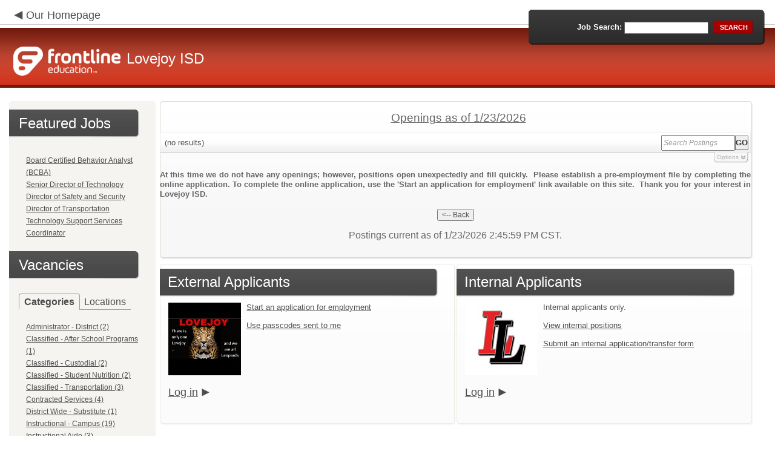

--- FILE ---
content_type: text/html; charset=utf-8
request_url: https://www.applitrack.com/lovejoy/OnlineApp/default.aspx?Category=Paraprofessional+-+Administration
body_size: 11651
content:
<script type="text/javascript" src="https://ws.audioeye.com/ae.js"></script><script type="text/javascript" src="https://ws.audioeye.com/ae.js"></script>
<!DOCTYPE html>
<html lang="en">
<head><title>
	Lovejoy ISD - Frontline Recruitment
</title><meta http-equiv="Content-Type" content="text/html; charset=utf-8" /><meta name="Description" content="Frontline Recruiting and Hiring, Applicant Tracking for Educators. Online Job Employment Applications, Web Based Employment Applications for School Districts and Educational Institutions." /><script type="text/javascript" src="/lovejoy/ruxitagentjs_ICA7NVfghjoqrux_10305250107141607.js" data-dtconfig="rid=RID_1693912382|rpid=1332082916|domain=applitrack.com|reportUrl=/lovejoy/rb_bf28599crd|app=7927f457c7a0685b|owasp=1|featureHash=ICA7NVfghjoqrux|vcv=1|rdnt=1|uxrgce=1|cuc=xvf2dww8|mel=100000|dpvc=1|md=mdcc1=a#sk--user-info-title ^rb span.sk--user-name.fa-angle-up-after,mdcc2=cAdminUserID,mdcc3=cAPPLICANT|lastModification=1768310186258|tp=500,50,0|srbbv=2|agentUri=/lovejoy/ruxitagentjs_ICA7NVfghjoqrux_10305250107141607.js"></script><link href="/OLA2Common/onlineapp/StyleSheets/AppLandingStyle.css?v=17" rel="stylesheet" type="text/css" /><link href="/OLA2Common/onlineapp/StyleSheets/ADA.css?v=1" rel="stylesheet" type="text/css" /><link href="/OLA2Common/onlineapp/StyleSheets/Announcement.css" rel="stylesheet" type="text/css" /><link href="/JavaScript/fonts/font-awesome.min.css" rel="stylesheet" type="text/css" /></head>
<body id="default">
    <!-- Provide a header for screen readers -->
    <script type="text/javascript" src="/JavaScript/jQuery/jquery-1.8.2.min.js"></script>
    <script type="text/javascript" src="/OLA2Common/onlineapp/JavaScript/Announcement.js"></script>
    <h1 class="HiddenButReadable">Frontline Applicant Tracking - <span id="LblScreenReaderClientName">Lovejoy ISD</span></h1>
    <a class="skip-main" href="#ApplicantMain">Skip to main content</a>
    <form name="frmMain" method="post" action="./default.aspx?Category=Paraprofessional+-+Administration" onsubmit="javascript:return WebForm_OnSubmit();" id="frmMain">
<div>
<input type="hidden" name="__EVENTTARGET" id="__EVENTTARGET" value="" />
<input type="hidden" name="__EVENTARGUMENT" id="__EVENTARGUMENT" value="" />
<input type="hidden" name="__VIEWSTATE" id="__VIEWSTATE" value="/[base64]/[base64]/[base64]/[base64]/QXBwbGlUcmFja1Bvc3RpbmdTZWFyY2g9bG9jYXRpb246JTIySGFydCtFbGVtZW50YXJ5JTIyHwEFE0hhcnQgRWxlbWVudGFyeSAoMylkZAIHD2QWAgIBDw8WBB8HBUdkZWZhdWx0LmFzcHg/QXBwbGlUcmFja1Bvc3RpbmdTZWFyY2g9bG9jYXRpb246JTIyTG92ZWpveStIaWdoK1NjaG9vbCUyMh8BBRhMb3Zlam95IEhpZ2ggU2Nob29sICgxMClkZAIID2QWAgIBDw8WBB8HBUVkZWZhdWx0LmFzcHg/[base64]/[base64]////8PZAUbTGlzdFZpZXdKb2JDYXRlZ29yaWVzTm9MaW5rD2dkBRRMaXN0Vmlld0ZlYXR1cmVkSm9icw8UKwAOZGRkZGRkZDwrAAUAAgVkZGRmAv////8PZAURTXVsdGlWaWV3UGFnZU1haW4PD2QCAWQFFUxpc3RWaWV3Sm9iQ2F0ZWdvcmllcw8UKwAOZGRkZGRkZDwrABIAAhJkZGRmAv////8PZIp/VJtcH6yFQSyxTqX7pQiohHCvrAkvDHDbdojRmfR8" />
</div>

<script type="text/javascript">
//<![CDATA[
var theForm = document.forms['frmMain'];
if (!theForm) {
    theForm = document.frmMain;
}
function __doPostBack(eventTarget, eventArgument) {
    if (!theForm.onsubmit || (theForm.onsubmit() != false)) {
        theForm.__EVENTTARGET.value = eventTarget;
        theForm.__EVENTARGUMENT.value = eventArgument;
        theForm.submit();
    }
}
//]]>
</script>


<script src="/lovejoy/WebResource.axd?d=629qferSN5B29IYHxQYhksPN-MFwwu_T9O9xECcd3dsT0PW5GmpcCoKMjrvcuxBQ1h6mmIK4OfoUenWB8HvtLDrlgPBqdhwAV_4Gu0wX_x41&amp;t=638901356248157332" type="text/javascript"></script>


<script src="/lovejoy/WebResource.axd?d=AcZfmznXbIwNgYXenLUG5nSqobclSP-fBanLL0HVZ-gsiQw7l8jv4fYZ1K6iL3aLXjTt-0A9FIla8bpDmvjykr4xDXu6NnOC45_W3Ztvb5g1&amp;t=638901356248157332" type="text/javascript"></script>
<script type="text/javascript">
//<![CDATA[
function WebForm_OnSubmit() {
if (typeof(ValidatorOnSubmit) == "function" && ValidatorOnSubmit() == false) return false;
return true;
}
//]]>
</script>

<div>

	<input type="hidden" name="__VIEWSTATEGENERATOR" id="__VIEWSTATEGENERATOR" value="0C4704C2" />
	<input type="hidden" name="__EVENTVALIDATION" id="__EVENTVALIDATION" value="/wEdAAUfV0i1WLytvIJZ8ClD/T7JvIcK0sl++1dnc5pNZ0fzucg6PccOveGWEsJ81cISLcxSgkecq/SPHtuAyPOxzyFsaxsGq0AWtDKEui7Wgr5DfFQjUbAhZprNuvBYVP26Juu2/oHz+MNgpZpg9L9PxoDc" />
</div>
    <div id="main">
        
        <!--header -->
        <div id="header" style="background-color:#d03118;">
            <div class="container">
                <div class="left">
                    <img class="link-arrow" src="/OLA2Common/OnlineApp/images/left-facing-arrow.png" alt='' style="margin-top:.3%;width:1.5em;"/>
                    <h2 style="display: inline; font-size: 18px;">
                        <a href="http://www.LoveJoyISD.net" id="HrefClientHomePage">Our Homepage</a>
                    </h2>
                    <br />
                    <div class="logo" role="banner">
                        <a href="default.aspx">
                            <img src='/OLA2Common/OnlineApp/images/atLogo.png' id='HeaderLogoLeft' alt='Frontline Education logo, home page' style='float: left; margin-top: 5px; padding-right: 10px;'/>
                            </a><span id="LbLHeaderClientName" style="padding-top: 15px; float: left; display: block;">Lovejoy ISD</span><br />

                    </div>
                </div>
                <div class="right">
                    <div id="SearchFormDiv" role="search">
                        <div class="right-bg">
                            <div class="left-bg">
                                <div class="rowi">
                                    <label for="AppliTrackPostingSearch">Job Search:</label>
                                    <input name="AppliTrackPostingSearch" type="text" id="AppliTrackPostingSearch" class="input" />
                                    <a id="LnkBtnSearch" class="button" href="javascript:__doPostBack(&#39;LnkBtnSearch&#39;,&#39;&#39;)"><span><span>search</span></span></a>
                                </div>
                            </div>
                        </div>
                    </div>
                </div>
            </div>
        </div>
        <!--header end-->
        <div id="content">
            <div class="container">
                <div class="sidebar">
                    <div class="box">
                        <div class="corner-bottom-left">
                            <div class="corner-top-right">
                                <div class="corner-top-left">
                                    <div class="indent">
                                        <div class="container2"  role="navigation">
                                            <!-- featured job section - shown when there are featured jobs -->
                                            <div id="DivFeaturedJobsSection">
                                                <h2 class="title1">
                                                    <span>Featured Jobs</span></h2>
                                                
                                                        <ul>
                                                            
                                                        <li><a href="default.aspx?AppliTrackJobID=1843&ref=">
                                                            Board Certified Behavior Analyst (BCBA)</a></li>
                                                    
                                                        <li><a href="default.aspx?AppliTrackJobID=1845&ref=">
                                                            Senior Director of Technology</a></li>
                                                    
                                                        <li><a href="default.aspx?AppliTrackJobID=1847&ref=">
                                                            Director of Safety and Security</a></li>
                                                    
                                                        <li><a href="default.aspx?AppliTrackJobID=1878&ref=">
                                                            Director of Transportation</a></li>
                                                    
                                                        <li><a href="default.aspx?AppliTrackJobID=1879&ref=">
                                                            Technology Support Services Coordinator</a></li>
                                                    
                                                        </ul>
                                                    
                                                <br />
                                            </div>
                                            <h2 class="title1">
                                                <span id="VacanciesHeader">Vacancies</span></h2>
                                            
                                                    <!-- category and location section - shown when there are more than five jobs -->
                                                    <div id="DivCategoryAndLocations">
                                                        <div id="DivCatLocTabs">
                                                            <ul>
                                                                <li class="active"><a href="#DivCategoriesSection" id="CategoriesTabLink" data-tab="DivCategoriesSection" role="tab">Categories</a></li>
                                                                <li><a href="#DivLocationsSection" id="LocationsTabLink" data-tab="DivLocationsSection" role="tab">Locations</a></li>
                                                            </ul>
                                                            <br />
                                                        </div>
                                                        <div id="DivCategoriesSection" class="tab-content active">
                                                            
                                                                    <ul>
                                                                        
                                                                    <li><a id="ListViewJobCategories_ctrl0_CatLnk" href="default.aspx?Category=Administrator+-+District">Administrator - District (2)</a></li>
                                                                
                                                                    <li><a id="ListViewJobCategories_ctrl1_CatLnk" href="default.aspx?Category=Classified+-+After+School+Programs">Classified - After School Programs (1)</a></li>
                                                                
                                                                    <li><a id="ListViewJobCategories_ctrl2_CatLnk" href="default.aspx?Category=Classified+-+Custodial">Classified - Custodial (2)</a></li>
                                                                
                                                                    <li><a id="ListViewJobCategories_ctrl3_CatLnk" href="default.aspx?Category=Classified+-+Student+Nutrition">Classified - Student Nutrition (2)</a></li>
                                                                
                                                                    <li><a id="ListViewJobCategories_ctrl4_CatLnk" href="default.aspx?Category=Classified+-+Transportation">Classified - Transportation (3)</a></li>
                                                                
                                                                    <li><a id="ListViewJobCategories_ctrl5_CatLnk" href="default.aspx?Category=Contracted+Services">Contracted Services (4)</a></li>
                                                                
                                                                    <li><a id="ListViewJobCategories_ctrl6_CatLnk" href="default.aspx?Category=District+Wide+-+Substitute">District Wide - Substitute (1)</a></li>
                                                                
                                                                    <li><a id="ListViewJobCategories_ctrl7_CatLnk" href="default.aspx?Category=Instructional+-+Campus">Instructional - Campus (19)</a></li>
                                                                
                                                                    <li><a id="ListViewJobCategories_ctrl8_CatLnk" href="default.aspx?Category=Instructional+Aide">Instructional Aide (3)</a></li>
                                                                
                                                                    <li><a id="ListViewJobCategories_ctrl9_CatLnk" href="default.aspx?Category=Paraprofessional+-+Campus">Paraprofessional - Campus (1)</a></li>
                                                                
                                                                    <li><a id="ListViewJobCategories_ctrl10_CatLnk" href="default.aspx?Category=Professional+-+District">Professional - District (3)</a></li>
                                                                
                                                                    <li><a id="ListViewJobCategories_ctrl11_CatLnk" href="default.aspx?Category=Special+Education+Related+Services+-+Campus">Special Education Related Services - Campus (2)</a></li>
                                                                
                                                                    <li><a id="ListViewJobCategories_ctrl12_CatLnk" href="default.aspx?Category=Special+Education+Related+Services+-+District">Special Education Related Services - District (8)</a></li>
                                                                
                                                                    <li><a id="ListViewJobCategories_ctrl13_CatLnk" href="default.aspx?Category=Student+Services+-+Counselor">Student Services - Counselor (1)</a></li>
                                                                
                                                                    <li><a id="ListViewJobCategories_ctrl14_CatLnk" href="default.aspx?Category=Student+Support+-+Nurse">Student Support - Nurse (3)</a></li>
                                                                
                                                                    <li><a id="ListViewJobCategories_ctrl15_CatLnk" href="default.aspx?Category=Technology+Support+-+Campus">Technology Support - Campus (1)</a></li>
                                                                
                                                                    <li><a id="ListViewJobCategories_ctrl16_CatLnk" href="default.aspx?Category=Technology+Support+-+District">Technology Support - District (1)</a></li>
                                                                
                                                                    <li><a id="ListViewJobCategories_ctrl17_CatLnk" href="default.aspx?Category=Temporary+Employee">Temporary Employee (1)</a></li>
                                                                
                                                                    </ul>
                                                                
                                                        </div>
                                                        <div id="DivLocationsSection" class="tab-content">
                                                            <label for="TxtZipCode">Search by Zip Code:</label>
                                                            <input name="TxtZipCode" type="text" id="TxtZipCode" onkeypress="return ZipCode_OnKeyPress()" style="width:69px;" />
                                                            <span id="TxtZipCodeRequired" style="color:Red;visibility:hidden;">*</span>
                                                            <span id="regZip" style="color:Red;visibility:hidden;">Invalid zipcode</span>
                                                            <input type="submit" name="BtnZip" value="Search" onclick="javascript:WebForm_DoPostBackWithOptions(new WebForm_PostBackOptions(&quot;BtnZip&quot;, &quot;&quot;, true, &quot;Zip&quot;, &quot;&quot;, false, false))" id="BtnZip" style="display: none;" />
                                                            
                                                                    <ul>
                                                                        
                                                                    <li><a id="ListViewJobLocations_ctrl0_HyperLinkLocation" href="default.aspx?AppliTrackPostingSearch=location:%22Assigned+Campus%22">Assigned Campus (14)</a></li>
                                                                
                                                                    <li><a id="ListViewJobLocations_ctrl1_HyperLinkLocation" href="default.aspx?AppliTrackPostingSearch=location:%22Central+Administration%22">Central Administration (5)</a></li>
                                                                
                                                                    <li><a id="ListViewJobLocations_ctrl2_HyperLinkLocation" href="default.aspx?AppliTrackPostingSearch=location:%22District%22">District (13)</a></li>
                                                                
                                                                    <li><a id="ListViewJobLocations_ctrl3_HyperLinkLocation" href="default.aspx?AppliTrackPostingSearch=location:%22Early+Childhood%2fAfter+School+Programs%22">Early Childhood/After School Programs (2)</a></li>
                                                                
                                                                    <li><a id="ListViewJobLocations_ctrl4_HyperLinkLocation" href="default.aspx?AppliTrackPostingSearch=location:%22Elementary+Campuses%22">Elementary Campuses (1)</a></li>
                                                                
                                                                    <li><a id="ListViewJobLocations_ctrl5_HyperLinkLocation" href="default.aspx?AppliTrackPostingSearch=location:%22Hart+Elementary%22">Hart Elementary (3)</a></li>
                                                                
                                                                    <li><a id="ListViewJobLocations_ctrl6_HyperLinkLocation" href="default.aspx?AppliTrackPostingSearch=location:%22Lovejoy+High+School%22">Lovejoy High School (10)</a></li>
                                                                
                                                                    <li><a id="ListViewJobLocations_ctrl7_HyperLinkLocation" href="default.aspx?AppliTrackPostingSearch=location:%22Puster+Elementary%22">Puster Elementary (1)</a></li>
                                                                
                                                                    <li><a id="ListViewJobLocations_ctrl8_HyperLinkLocation" href="default.aspx?AppliTrackPostingSearch=location:%22Sloan+Creek+Intermediate%22">Sloan Creek Intermediate (1)</a></li>
                                                                
                                                                    <li><a id="ListViewJobLocations_ctrl9_HyperLinkLocation" href="default.aspx?AppliTrackPostingSearch=location:%22Transportation%22">Transportation (4)</a></li>
                                                                
                                                                    <li><a id="ListViewJobLocations_ctrl10_HyperLinkLocation" href="default.aspx?AppliTrackPostingSearch=location:%22Willow+Springs+Middle+School%22">Willow Springs Middle School (4)</a></li>
                                                                
                                                                    </ul>
                                                                
                                                        </div>
                                                    </div>
                                                
                                            <!-- left section footer -->
                                             <a href="default.aspx?all=1" id="HrefAllJob" class="link">All Jobs</a>
                                            <img class="link-arrow" src='/OLA2Common/OnlineApp/images/right-facing-arrow.png' alt='' style="margin-top:14.5%;width:1.4em"/>
                                            <div id="FMLANotice" style="margin-top: 10px; border-top: 1px dashed #999; padding-top: 10px;">
                                                <a id="FmlaNoticeLink" href="http://www.applitrack.com/pdfs/fmlaPoster2023.pdf">FMLA notice</a>
                                            </div>
                                        </div>
                                    </div>
                                </div>
                            </div>
                        </div>
                    </div>
                </div>
                <div class="site-content">
                    <div class="indent" role="main">
                        <div class="box2">
                            <div class="tail-right">
                                <div class="tail-left">
                                    <div class="tail-top">
                                        <div class="corner-bottom-right">
                                            <div class="corner-bottom-left">
                                                <div class="corner-top-right">
                                                    <div class="corner-top-left">
                                                        <div class="box-indent">
                                                            
                                                                    <!--COPY FROM HERE-->
                                                                    <script type="text/javascript">
                                                                        var targetURL = "jobpostings/Output.asp"
                                                                        var Search = location.search
                                                                        if (Search == "") { Search = "?" } else { Search += "&" }
                                                                        //Search += "nocss=1"
                                                                        ScriptLoc = targetURL + Search
                                                                        document.write('<scr' + 'ipt type="text/javascript" src="' + ScriptLoc + '"></scr' + 'ipt>')
                                                                    </script>
                                                                    <noscript>
                                                                        <a href="view.asp?embed=1">Click here to view the Job Postings.</a></noscript>
                                                                    <!--TO HERE-->
                                                                
                                                        </div>
                                                    </div>
                                                </div>
                                            </div>
                                        </div>
                                    </div>
                                </div>
                            </div>
                        </div>
                        <div class="padding2">
                            <div class="container">
                                <div id="ExternalApplicantsContainer" class="col-1" style="width:49%;">
                                    <div class="box3 col-pad maxheight">
                                        <div class="tail-right maxheight">
                                            <div class="tail-left maxheight">
                                                <div class="tail-top maxheight">
                                                    <div class="corner-bottom-right maxheight">
                                                        <div class="corner-bottom-left maxheight">
                                                            <div class="corner-top-right maxheight">
                                                                <div class="corner-top-left maxheight">
                                                                    <div class="box-indent">
                                                                        <div class="container2" id="ApplicantMain" tabindex="-1">
                                                                            <h2 class="title2">
                                                                                <span id="ExternalApplicantsTitle">External Applicants</span></h2>
                                                                            <div id="DivExternalImage">
                                                                                <img alt="" src="/OLA2Common/onlineapp/images/page1-img2.jpg" class="imgindent" />
                                                                            </div>
                                                                            <div id="ExternalStartDiv">
                                                                                <a href="javascript:void(openAppWindow('_application.aspx?starting=true'))" id="ExternalStartLink">Start an application for employment</a><br />
                                                                                <br />
                                                                            </div>
                                                                            
                                                                            <div id="PasscodesDiv">
                                                                                <a href="javascript:void(openAppWindow('0usePasscodes.asp'))" id="PasscodesLink">Use passcodes sent to me</a></div>
                                                                            <div class="clear">
                                                                            </div>
                                                                            <a href="javascript:void(openAppWindow('_application.aspx?login=true'))" id="ExternalLoginLink" class="link">Log in</a>
                                                                            <img class="link-arrow" src='/OLA2Common/OnlineApp/images/right-facing-arrow.png' alt=''/>
                                                                        </div>
                                                                    </div>
                                                                </div>
                                                            </div>
                                                        </div>
                                                    </div>
                                                </div>
                                            </div>
                                        </div>
                                    </div>
                                </div>
                                <div id="InternalApplicantsContainer" class="col-2" style="width:49%;">
                                    <div class="box3 maxheight">
                                        <div class="tail-right maxheight">
                                            <div class="tail-left maxheight">
                                                <div class="tail-top maxheight">
                                                    <div class="corner-bottom-right maxheight">
                                                        <div class="corner-bottom-left maxheight">
                                                            <div class="corner-top-right maxheight">
                                                                <div class="corner-top-left maxheight">
                                                                    <div class="box-indent">
                                                                        <div class="container2">
                                                                            <h2 class="title2">
                                                                                <span id="InternalApplicantsTitle">Internal Applicants</span></h2>
                                                                            <div id="DivInternalImage">
                                                                                <img alt="" src="/OLA2Common/onlineapp/images/page1-img3.jpg" class="imgindent" />
                                                                            </div>
                                                                            <div id="PanelInternalApplicant">
	
                                                                            Internal applicants only.<br/><br/>
</div>
                                                                            <a href="default.aspx?internal=internal&district=" id="HREFInternalPostings">View internal positions</a><br />
                                                                            <br />
                                                                            <a href="javascript:void(openAppWindow('_application.aspx?starting=true&isInternal=1&'))" id="HREFInternalStartLink">Submit an internal application/transfer form</a>
                                                                            <div class="clear">
                                                                            </div>
                                                                            <a href="javascript:void(openAppWindow('_application.aspx?login=true&isInternal=1&'))" id="HREFInternalContinueLink" class="link">Log in</a>
                                                                            <img class="link-arrow" src='/OLA2Common/OnlineApp/images/right-facing-arrow.png' alt=''/>
                                                                        </div>
                                                                    </div>
                                                                </div>
                                                            </div>
                                                        </div>
                                                    </div>
                                                </div>
                                            </div>
                                        </div>
                                    </div>
                                </div>
                            </div>
                        </div>
                        <div class="indent1">
                            <div id="DivTechHelpText"><h2>Need Help?</h2><br/>We're here to help!  For questions regarding position qualifications or application procedures, please contact Lovejoy ISD directly.<br/><br/>For technical questions regarding the Applicant Tracking system, please contact the Applicant Tracking help desk using the Request Technical Help link below.</div>
                            <a id="TechHelpLink" class="link" href="https://talent-help.frontlineeducation.com/hc/en-us">Request Technical Help</a>
                            <img class="link-arrow" src='/OLA2Common/OnlineApp/images/right-facing-arrow.png' alt='' style="margin-top:1.9em; width:1.5em;"/>
                        </div>
                    </div>
                </div>
            </div>
        </div>
        <!--footer -->
        <div id="footer" role="contentinfo">
            Powered by Frontline Recruiting and Hiring &copy;
            <ul id="contactInfo" class="menu">
            <li><a href='http://www.LoveJoyISD.net' target='_blank'>Lovejoy ISD</a></li><li><a href='https://maps.google.com/?q=loc:259 Country Club Road  Allen, TX 75002' target='_blank'>259 Country Club Road </a><li>Allen, TX 75002</li><li><a href='https://app.frontlineeducation.com' target='_blank'>Admin Login</a></ul>
        </div>
        <!--footer end-->
    </div>
    <script type="text/javascript">
        $(document).ready(function load() {
            setTabRoles();

            var url = '' + window.location.search
            if (url.indexOf("location") > 0) {
                switchTabs($("#LocationsTabLink"), false);
            } else {
                switchTabs($("#CategoriesTabLink"), false);
            }
        });

        function setTabRoles() {
            // For each individual tab DIV, set aria-hidden attribute (hidden via CSS rule)
            $(".tab-content").attr("aria-hidden", "true");

            // Get the list of tab links
            var tabList = $("#DivCatLocTabs ul")
            tabList.attr("role", "tablist");

            // For each item in the tabs list...
            $(tabList).find("li > a").each(
                function (a) {
                    var tab = $(this)
                    // Assign aria-selected attribute to the tab control, but do not remove the href
                    tab.attr("aria-selected", "false").parent().attr("role", "presentation");

                    // Assign aria attribute to the relevant tab panel
                    $("#" + tab.attr("data-tab")).attr("aria-labelledby", tab.attr("id"));

                    // Set the click event for each tab link
                    tab.click(function (e) { e.preventDefault(); switchTabs(tab, true); });

                });

            // Set keydown events on tabList item for navigating tabs
            $(tabList).delegate("a", "keydown",
                function (e) {
                    var tab = $(this);

                    switch (e.which) {
                        case 37: case 38:
                            if (tab.parent().prev().length != 0) {
                                tab.parent().prev().find("> a").click();
                            } else {
                                $(tabList).find("li:last > a").click();
                            }
                            break;
                        case 39: case 40:
                            if (tab.parent().next().length != 0) {
                                tab.parent().next().find("> a").click();
                            } else {
                                $(tabList).find("li:first > a").click();
                            }
                            break;
                    }
                }
            );
        }

        function switchTabs(tab, manualClick) {
            // Change state of previously selected tabList item
            $("#DivCatLocTabs ul").find("> li.active").removeClass("active").find("> a").attr("aria-selected", "false");

            // Hide previously selected tab panel
            $(".tab-content:visible").attr("aria-hidden", "true").removeClass("active");

            // Show newly selected tab panel
            $("#" + tab.attr("data-tab")).attr("aria-hidden", "false").addClass("active");

            // Set state of newly selected tab list item
            tab.attr("aria-selected", "true").parent().addClass("active");

            //Set focus to the first heading in the newly revealed tab content
            if(manualClick) {
                $("#" + tab.attr("data-tab")).find("a, input").first().attr("tabindex", -1).focus();
            }

        }

        function centerWin(zwidth, zheight) {
            var winHeight
            var winWidth
            winHeight = screen.availHeight
            winWidth = screen.width
            if (zwidth > winWidth) { zwidth = winWidth }
            if (zheight > winHeight) { zheight = winHeight }
            zleft = parseInt((winWidth / 2) - (zwidth / 2))
            if (zleft < 10) { zleft = 0 }
            ztop = parseInt((winHeight / 2) - (zheight / 2))
            if (ztop < 25) { ztop = 0 }
            var x = "width=" + zwidth + ",height=" + zheight + ",left=" + zleft + ",top=" + ztop
            return x
        }

        var win
        function openAppWindow(URL) {
            win = window.open(URL, "applyFor", "location=no,resizable=yes,scrollbars=yes," + centerWin(920, 650))
            win.focus()
        }

        function ZipCode_OnKeyPress() {
            if (window.event.keyCode == 13) {
                if (Page_ClientValidate("Zip")) {
                    document.getElementById("BtnZip").click()
                }
            }
        }


    </script>
    <div id="DivHiddenFooter" style="display: none;">Powered by Frontline Technologies - AppliTrack, Applicant Tracking for Educators. Online Job Employment Applications, Web Based Employment Applications for School Districts and Educational Institutions - <a href='http://www.aspexsolutions.com/'>www.aspexsolutions.com</a><br />You can also view <a href='http://www.k12jobspot.com/Texas-teaching-jobs'>Texas Teaching Jobs</a> at www.k12jobspot.com. K12JobSpot is a site that has thousands of teaching jobs - all from AppliTrack school districts.</div>
    
<script type="text/javascript">
//<![CDATA[
var Page_Validators =  new Array(document.getElementById("TxtZipCodeRequired"), document.getElementById("regZip"));
//]]>
</script>

<script type="text/javascript">
//<![CDATA[
var TxtZipCodeRequired = document.all ? document.all["TxtZipCodeRequired"] : document.getElementById("TxtZipCodeRequired");
TxtZipCodeRequired.controltovalidate = "TxtZipCode";
TxtZipCodeRequired.errormessage = "*";
TxtZipCodeRequired.validationGroup = "Zip";
TxtZipCodeRequired.evaluationfunction = "RequiredFieldValidatorEvaluateIsValid";
TxtZipCodeRequired.initialvalue = "";
var regZip = document.all ? document.all["regZip"] : document.getElementById("regZip");
regZip.controltovalidate = "TxtZipCode";
regZip.errormessage = "Invalid zipcode";
regZip.validationGroup = "Zip";
regZip.evaluationfunction = "RegularExpressionValidatorEvaluateIsValid";
regZip.validationexpression = "\\d{5}-?(\\d{4})?$";
//]]>
</script>


<script type="text/javascript">
//<![CDATA[

var Page_ValidationActive = false;
if (typeof(ValidatorOnLoad) == "function") {
    ValidatorOnLoad();
}

function ValidatorOnSubmit() {
    if (Page_ValidationActive) {
        return ValidatorCommonOnSubmit();
    }
    else {
        return true;
    }
}
        //]]>
</script>
</form>

</body>
</html>


<style>
#DivWelcomeImage
{
    background-image: url('images/lovejoy_Logo.jpg');
    background-position: center;
    background-size: 172px 152px;
    background-repeat: no-repeat;
}
</style>

<script type="text/javascript">
    $(document).ready(function () {
        var External = '<img src="images/lovejoy_external.jpg" class="imgindent" />';
        $('#DivExternalImage').html(External);
        var Internal = '<img src="images/lovejoy_internal.jpg" class="imgindent" />';
        $('#DivInternalImage').html(Internal);
    });
</script>


--- FILE ---
content_type: text/css
request_url: https://www.applitrack.com/OLA2Common/onlineapp/StyleSheets/AppLandingStyle.css?v=17
body_size: 2792
content:
/* CSS Document */

* {
	margin:0; 
	font-size:100%;
}

body{
	background: white;
}

img {vertical-align:top;}
a img { border:0;}

ul { list-style:none;
     padding-left:0px;}

.left { float:left;}
.right {float:right;}
.clear  { clear:both;}


html, input, textarea
	{
		font-family:Arial, Helvetica, sans-serif;
		font-size:0.75em;
		line-height:1.667em;
		color:#4e4e4e;
	}

input, select { vertical-align:middle; font-weight:normal;}

a {color:#4e4e4e;}
a:hover{text-decoration:none;}

#HrefClientHomePage {text-decoration: none;}
#HrefClientHomePage:hover {text-decoration: underline;}

/* ============================= main layout ====================== */

#main { text-align:left; width:expression(((document.documentElement.clientWidth || document.body.clientWidth) < 980)? "980px" : "100%"); min-width:980px;}

#header {height:129px; background:url(/OLA2Common/OnlineApp/images/header-tail.png) top repeat-x; padding:16px 17px 0 22px;}

#footer { height:46px;}

.col-1, .col-2, .col-3 {float:left;}
.container {width:100%; overflow:hidden;}
.container2 {width:100%;}

.sidebar {width:242px; margin-right:-249px; float:left; position:relative;}
.site-content {width:100%; float:left;}
.site-content .indent {padding-left:249px;}


.link {font-size:1.5em; display:inline-block; margin-top:26px;}
.site-content .link {font-size:1.385em; line-height:1em;}
.box2 .link {font-size:1.125em; line-height:1em; margin-top:17px;}
.link3 {color:#0e7c99;}
.link4 {color:#a8a285;}

li { padding-left:8px; }
li a {color:#4e4e4e;}

h2 {color:#000000; font-size:2em; line-height:1em; font-weight:normal; margin-bottom:15px;}
.site-content h2 {font-size:1.846em; line-height:1em;}
h3 {color:#373737; font-size:1.5em; line-height:1em; font-weight:normal; margin-bottom:5px;}

.imgindent {margin:0 9px 0 0; float:left;}
.imgindent2 {margin:0 20px 0 0; float:left;}

.title1 {color:#ffffff; background:url(/OLA2Common/OnlineApp/images/title2-tail.png) top repeat-x; margin:0 0 28px -20px; position:relative; width:215px;}
.title1 span {display:block; background:url(/OLA2Common/OnlineApp/images/title2-right-bg.png) top right no-repeat; padding:11px 15px 11px 16px;}
.title2 {color:#ffffff; background:url(/OLA2Common/OnlineApp/images/title2-tail.png) top repeat-x; margin:0 0 10px -14px; position:relative;}
.title2 span {display:block; background:url(/OLA2Common/OnlineApp/images/title2-right-bg.png) top right no-repeat; padding:10px 15px 13px 13px;}
.title3 {color:#ffffff; background:url(/OLA2Common/OnlineApp/images/title3-tail.png) top repeat-x; margin:0 0 10px -14px; position:relative; width:215px;}
.title3 span {display:block; background:url(/OLA2Common/OnlineApp/images/title3-right-bg.png) top right no-repeat; padding:10px 15px 13px 16px;}

/* ============================= header ====================== */

#header h3 {display:inline;}
.logo {margin-top:35px; color: White; font-size: 24px;}
#header .right {text-align:right;}
#WelcomeImageOverlay {background-image: url(/OLA2Common/OnlineApp/images/WelcomeImageOverlay.png); position: absolute; top: 0px; left: 0px; width: 172px; height: 152px; background-repeat: no-repeat;}
#DivWelcomeImage {background-image: url(../images/WelcomeImage.jpg); width: 172px; height: 152px; overflow: hidden; position: relative;}

#header .menu {width:626px; overflow:hidden; padding-top:27px; height:44px;}
#header .menu ul {float:left;}
#header .menu li {margin-left:2px; float:left; width:102px; text-align:center; background:none; padding:0; font-size:1.083em; line-height:1em;}
#header .menu li a {display:block; background:url(/OLA2Common/OnlineApp/images/menu-tail-bg.gif) top repeat-x; color:#ffffff; text-decoration:none; margin-top:3px;}
#header .menu li a span {background:url(/OLA2Common/OnlineApp/images/menu-right-bg.gif) top right no-repeat; display:block;}
#header .menu li a span span {background:url(/OLA2Common/OnlineApp/images/menu-left-bg.gif) top left no-repeat; padding:15px 0 13px 0;}
#header .menu li a:hover {background:url(/OLA2Common/OnlineApp/images/menu-tail-bg-act.gif) top repeat-x; color:#373737; font-weight:bold; margin:0;}
#header .menu li a:hover span {background:url(/OLA2Common/OnlineApp/images/menu-right-bg-act.gif) top right no-repeat;}
#header .menu li a:hover span span {background:url(/OLA2Common/OnlineApp/images/menu-left-bg-act.gif) top left no-repeat; padding-top:18px;}
#header .menu .active a {background:#f5f5eb; color:#373737; font-weight:bold; margin:0;}
#header .menu .active a span {background:url(/OLA2Common/OnlineApp/images/menu-right-bg-act.gif) top right no-repeat;}
#header .menu .active a span span {background:url(/OLA2Common/OnlineApp/images/menu-left-bg-act.gif) top left no-repeat; padding-top:18px;}

/* ============================= content ====================== */

#content {padding:22px 16px 27px 15px; background: white;}
.site-content {font-size:1.083em; line-height:1.231em;}
.col-pad {margin-right:1px;}
.col-pad2 {padding-right:20px;}

.box {background:#f6f4f1 url(/OLA2Common/OnlineApp/images/box-corner-bottom-right.gif) bottom right no-repeat; width:100%;}
.box .corner-bottom-left {background:url(/OLA2Common/OnlineApp/images/box-corner-bottom-left.gif) bottom left no-repeat; width:100%;}
.box .corner-top-right {background:url(/OLA2Common/OnlineApp/images/box-corner-top-right.gif) top right no-repeat; width:100%;}
.box .corner-top-left {background:url(/OLA2Common/OnlineApp/images/box-corner-top-left.gif) top left no-repeat; width:100%;}
.box .indent {padding:14px 25px 27px 20px;}

.box2 {background:#f7f7f7 url(/OLA2Common/OnlineApp/images/box2-tail-bottom.gif) bottom repeat-x; width:98%;}
.box2 .tail-right {background:url(/OLA2Common/OnlineApp/images/box2-tail-right.gif) right repeat-y;}
.box2 .tail-left {background:url(/OLA2Common/OnlineApp/images/box2-tail.gif) left repeat-y;}
.box2 .tail-top {background:url(/OLA2Common/OnlineApp/images/box2-top-tail.gif) top repeat-x;}
.box2 .corner-bottom-right {background:url(/OLA2Common/OnlineApp/images/box2-corner-bottom-right.gif) bottom right no-repeat;}
.box2 .corner-bottom-left {background:url(/OLA2Common/OnlineApp/images/box2-corner-bottom-left.gif) bottom left no-repeat;}
.box2 .corner-top-right {background:url(/OLA2Common/OnlineApp/images/box2-corner-top-right.gif) top right no-repeat;}
.box2 .corner-top-left {background:url(/OLA2Common/OnlineApp/images/box2-corner-top-left.gif) top left no-repeat; }
.box2 .box-indent {padding:20px 4px 0px 0px;}

.box3 {background:#fbfbfb url(/OLA2Common/OnlineApp/images/box3-tail-bottom.gif) bottom repeat-x;}
.box3 .tail-right {background:url(/OLA2Common/OnlineApp/images/box3-tail-right.gif) right repeat-y;}
.box3 .tail-left {background:url(/OLA2Common/OnlineApp/images/box3-tail.gif) left repeat-y;}
.box3 .tail-top {background:url(/OLA2Common/OnlineApp/images/box3-top-tail.gif) top repeat-x;}
.box3 .corner-bottom-right {background:url(/OLA2Common/OnlineApp/images/box3-corner-bottom-right.gif) bottom right no-repeat;}
.box3 .corner-bottom-left {background:url(/OLA2Common/OnlineApp/images/box3-corner-bottom-left.gif) bottom left no-repeat;}
.box3 .corner-top-right {background:url(/OLA2Common/OnlineApp/images/box3-corner-top-right.gif) top right no-repeat;}
.box3 .corner-top-left {background:url(/OLA2Common/OnlineApp/images/box3-corner-top-left.gif) top left no-repeat;}
.box3 .box-indent {padding:8px 30px 29px 14px;min-height:230px;}
.box3 .link {margin-top:20px;}

.padding1 {padding-top:17px;}
.padding2 {padding-top:7px;}
.padding3 {padding-top:27px;}
.indent1 {padding:22px 20px 20px 14px;}
.box2 {font-size:1.231em; color:#666666; line-height:1.05em;}
.box2 h2 {font-size:1.5em; line-height:1em;}
.box2 .link2 {font-size:0.875em;}
.color2 {color:#000;}
.color3 {color:#50a70e;}

.link-arrow {margin-top:1.6em; width:1.25em; opacity:.7;}

/* ============================= footer ====================== */

#footer {font-size:1.083em; padding:32px 21px 0 25px; background-color: #f2f2f2;}
#footer a {color:#484640;}
#footer .menu {float:right;}
#footer .menu li {display:inline; background:url(/OLA2Common/OnlineApp/images/footer-menu-devider.gif) top left no-repeat; padding:0 12px 0 13px; line-height:1.667em;}
#footer .menu li a {color:#484640;}
#footer .menu .first {background:none;}

/* ============================= forms ============================= */

#SearchFormDiv .rowi {height:24px;}
#SearchFormDiv {background:url(/OLA2Common/OnlineApp/images/form-tail.png) no-repeat; font-weight:bold; color:#ffffff; font-size:1.083em; width:390px; float:right;}
#SearchFormDiv .right-bg {background:url(/OLA2Common/OnlineApp/images/form-right-bg.png) top right no-repeat;}
#SearchFormDiv .left-bg {background:url(/OLA2Common/OnlineApp/images/form-left-bg.png) top left no-repeat; padding:18px 20px 16px 13px;}
#SearchFormDiv .input {width:139px; height:20px; border:1px solid #666; background:#ffffff; padding:0 0 0 5px; font-size:1em; margin:0 5px 0 0;}
#SearchFormDiv .select {width:88px; border:1px solid #b7871e; background:#ffffff; color:#848484; font-size:0.923em; margin:0 5px 0 10px;}

.button {background:url(/OLA2Common/OnlineApp/images/button-tail-bg.gif) top repeat-x; display:inline-block; font-size:0.846em; text-decoration:none; color:#ffffff; text-transform:uppercase;}
.button span {background:url(/OLA2Common/OnlineApp/images/button-right-bg.gif) top right no-repeat; display:inline-block;}
.button span span {background:url(/OLA2Common/OnlineApp/images/button-left-bg.gif) top left no-repeat; padding:1px 8px 0 10px;}

#ContactForm {padding:20px 0 0 0;}
#ContactForm .rowi {height:42px;}
#ContactForm .link {float:right; margin-left:20px;}
.input {width:252px; height:19px; border:1px solid #cdcdc7; background:#fff; padding:0 0 0 5px; font-size:1em;}
textarea {width:300px; height:105px; border:1px solid #cdcdc7; background:#fff; padding:0 0 0 5px; overflow:auto; font-size:1em;}

/* ============================= job postings ============================= */
#AppliTrackOutput .ApplyButton {color: White; background-color: #b10000 !important;}
#AppliTrackOutput .button {background-image: none;}
#wrapword {word-break:break-word;hyphens: auto;}

/* ============================= tabs ============================= */
#DivCatLocTabs ul { margin-left: -4px; list-style: none; /*display: none;*/}
#DivCatLocTabs ul li {
    border-bottom: 1px solid #999; 
    padding: 4px; 
    font-size: 16px;
    font-weight: normal; 
    cursor: pointer;
    display:inline;
    margin-right: -4px;
}
#DivCatLocTabs ul li.active {
    border: 1px solid #999; 
    border-bottom: none; 
    border-top-left-radius: 4px;
    border-top-right-radius: 4px; 
    -moz-border-radius-topleft: 4px; 
    -moz-border-radius-topright: 4px;
    font-weight: bold;
}
#DivCatLocTabs ul li.active a {
    cursor: text;
}
#DivCatLocTabs ul li a {
    padding: 4px; 
    text-decoration: none;
}
.tab-content.active {
    display: inherit;
}
.tab-content {
    display: none;
}

/* override css rules set by output.asp to conform to default.aspx's look-and-feel */
#AppliTrackOutput .CategoryLinks UL LI
{
    list-style-image: none;
    font-size: 18px;
}
#AppliTrackOutput .title
{
    background-image: url(/OLA2Common/OnlineApp/images/sortbg.gif);
    color: #333;
    padding: 8px;
    border-left: 1px solid #999;
    border-top: 1px solid #999;
    border-bottom: 1px solid #999;
    border-right: 1px solid #999;
    margin-left: .4%;
    margin-right: .34%;
}
#AppliTrackOutput .title2
{
    background-image: url(/OLA2Common/OnlineApp/images/sortbg.gif);
    color: #333;
    padding: 0px;
    font-weight: normal;
    font-style: normal;
    margin-top: -5px;
}
P
{
    padding-top: none;
}
#DivWelcomeText ul, .postingsList ul {
    list-style-type: disc;
    padding-left: 40px;
}
#DivWelcomeText ul ul, .postingsList ul ul {
    list-style-type: circle;
}
#DivWelcomeText ul ul ul,.postingsList ul ul ul {
    list-style-type: square;
}

--- FILE ---
content_type: text/javascript
request_url: https://www.applitrack.com/lovejoy/OnlineApp/jobpostings/Output.asp?Category=Paraprofessional+-+Administration&
body_size: 9502
content:


var addthis_config = {
          services_compact: 'email, facebook, twitter, more',
          services_exclude: 'print'
}

var VacanciesAreOnThisPage = true

//window.onerror = function nada(){}

function centerWin(zwidth,zheight){
       var winHeight
       var winWidth
       winHeight = screen.availHeight
       winWidth = screen.width
       if (zwidth > winWidth){zwidth=winWidth}
       if (zheight > winHeight){zheight=winHeight}
       zleft = parseInt((winWidth/2)-(zwidth/2))
       if (zleft < 10){zleft = 0}
       ztop = parseInt((winHeight/2)-(zheight/2))
       if (ztop < 25){ztop = 0}
       var x = "width=" + zwidth + ",height=" + zheight + ",left=" + zleft + ",top=" + ztop
       return x
}

function applyFor(posJobCode,posFirstChoice,posSpecialty){
       var openwindow = false
       if (document.layers){
              alert("Please go back and then click 'Start an Application' to apply for this position.")
              return false;
       }
       var OpenWin = true
       try {
              if (typeof self.opener.updateApp == "boolean"){
                     OpenWin = false
              }
       } catch (e) {
              OpenWin = true
       }

       if (OpenWin){
              var applyFor = window.open("https://www.applitrack.com/lovejoy/onlineapp/_application.aspx?posJobCodes=" + posJobCode + "&posFirstChoice=" + posFirstChoice + "&posSpecialty=" + posSpecialty + "","applyFor","location=no,resizable=yes,scrollbars=yes," + centerWin(795,550))
              applyFor.focus()
       } else {
              window.opener.location = "javascript: applyFor('" + posJobCode + "','" + posFirstChoice + "','" + posSpecialty + "')"
              self.close()
       }
}

function oldWay(){
       var openwindow = false
       if (document.layers){
              alert("Please go back and then click 'Start an Application' to apply for this position.")
              return false;
       }
       if (opener == null){
              var applyFor = window.open("https://www.applitrack.com/lovejoy/onlineapp/_application.aspx?posJobCodes=" + posJobCode + "&posFirstChoice=" + posFirstChoice + "&posSpecialty=" + posSpecialty + "","applyFor","location=no,resizable=yes,scrollbars=yes," + centerWin(795,550))
              applyFor.focus()
       }else{
              if (typeof self.opener == "undefined"){
                     var applyFor = window.open("https://www.applitrack.com/lovejoy/onlineapp/_application.aspx?posJobCodes=" + posJobCode + "&posFirstChoice=" + posFirstChoice + "&posSpecialty=" + posSpecialty + "","applyFor","location=no,resizable=yes,scrollbars=yes," + centerWin(795,550))
                     applyFor.focus()
              }else{
                     if (typeof self.opener.updateApp == "boolean"){
                           window.opener.location = "javascript: applyFor('" + posJobCode + "','" + posFirstChoice + "','" + posSpecialty + "')"
                           self.close()
                     }else{
                           var applyFor = window.open("https://www.applitrack.com/lovejoy/onlineapp/_application.aspx?posJobCodes=" + posJobCode + "&posFirstChoice=" + posFirstChoice + "&posSpecialty=" + posSpecialty + "","applyFor","location=no,resizable=yes,scrollbars=yes," + centerWin(795,550))
                           applyFor.focus()
                     }
              }
       }
}
function applyForInternal(posJobCode,posFirstChoice,posSpecialty){
    var passDistrictCode;

       var applyFor = window.open("https://www.applitrack.com/lovejoy/onlineapp/_application.aspx?isInternal=1&posJobCodes=" + posJobCode + "&posFirstChoice=" + posFirstChoice + "&posSpecialty=" + posSpecialty + passDistrictCode + "","applyFor","location=no,resizable=yes,scrollbars=yes," + centerWin(795,550))
       applyFor.focus()
}

function applyForOutsideDistrict(district,posJobCode,posFirstChoice,posSpecialty){
    var applyPage;
    var applyWinSize;
    
        applyPage = '_application.aspx';
    
       var applyFor = window.open("https://www.applitrack.com/" + district + "/onlineapp/" + applyPage + "?posJobCodes=" + posJobCode + "&posFirstChoice=" + posFirstChoice + "&posSpecialty=" + posSpecialty + "","applyFor","location=no,resizable=yes,scrollbars=yes," + centerWin(795,550))
       applyFor.focus()
}

function toggle_block(i) {
       if (AppliTrack_$(i).style.display == 'none'){ AppliTrack_$(i).style.display = 'block';} else {AppliTrack_$(i).style.display = 'none';}
       setUpPageBreaks()
       return false;
}

function submitAppliTrackSearch(){
       AppliTrack_SearchExecute(null);
}

/* Deprecated; use AppliTrack_SearchExecute() */
function AppliTrackSort(key){
       winLoc = window.location.toString()
       if (window.location.search == "") {
              window.location = winLoc + "?AppliTrackSort=" + escape(key)
       }else{
              if (window.location.search.indexOf("AppliTrackSort=") > 0){
                     var currLoc = winLoc.substring(0,winLoc.indexOf("AppliTrackSort="))
                     window.location = winLoc.replace(/([^a-zA-Z0-9\-\.]+AppliTrackSort=)([a-zA-Z0-9\-\.]+)([&a-zA-Z0-9\-\.]*)/i,'$1' + escape(key) + '$3');
              }else{
                     window.location = winLoc + (winLoc.indexOf("?") < 0?"?":"&") + "AppliTrackSort=" + escape(key)
              }
       }
}

function AppliTrackSearchFocus(){
    var e = AppliTrack_$('AppliTrackPostingSearchBasic');
       if (e && e.value == "Search Postings"){
              e.value = ""
              e.style.color = "black"
              e.style.fontStyle = "normal"
       }
}
function AppliTrackSearchBlur(){
    var e = AppliTrack_$('AppliTrackPostingSearchBasic');
       if (e && e.value == ""){
              e.value = "Search Postings"
              e.style.color = "#999999"
              e.style.fontStyle = "italic"
       }
}
function AppliTrack_WatchForEnter(e){
       if(window.event)
        key = window.event.keyCode;     //IE
    else
        key = e.which;     //firefox

    if (key == 13)
    {
              AppliTrack_SearchExecute(null);

              if(window.event){
                  window.event.cancelBubble = true;
                  window.event.returnValue = false;
              }

              if (event && event.stopPropagation) {
            event.stopPropagation();
        }
        if (event && event.preventDefault) {
            event.preventDefault();
        }
        return false;
    }
}

function AppliTrackInit(){
       try{
           var sf = AppliTrack_$('AppliTrackPostingSearchBasic');
           var sc = AppliTrack_$('AppliTrackSearchSubCategory');
           if(sf){sf.value = "Search Postings"}
           if(sc){sc.disabled = true;}
           if (window.location.search.indexOf("category") > 0 || window.location.search.indexOf("AppliTrackPostingSearchBasic") > 0){
                  AppliTrack_$('AppliTrackPostings').scrollIntoView(true)
           }
       }
    catch(e){}
}
setTimeout('AppliTrackInit()',100)
function AppliTrack_ToggleAdvancedSearch(){
    var hc = AppliTrack_$('AppliTrackSearchAdvancedHeaderCollapsed');
    var he=AppliTrack_$('AppliTrackSearchAdvancedHeaderExpanded');
    var c=AppliTrack_$('AppliTrackSearchAdvancedContainer');
    var s=AppliTrack_$('AppliTrackSearchSimpleContainer');
    if(!hc||!he||!c) return;
    if(hc.style.display=='block'){
        hc.style.display='none';
        he.style.display='block';
        c.style.display='block';
        s.style.opacity='.5';
        s.style.filter='alpha(opacity=50)';
    }
    else{
        hc.style.display='block';
        he.style.display='none';
        c.style.display='none';
        s.style.opacity='1';
        s.style.filter='alpha(opacity=100)';
    }
}

function AppliTrack_onKeyPressToggle(e){
    if(window.event) {
        key = window.event.keyCode;     //IE
    } else {
        key = e.which;     //firefox
    }
    //toggle advanced settings on 'enter' and 'space' keypress
    if (key == 13 || key == 32) {
        AppliTrack_ToggleAdvancedSearch();
    }
}

function AppliTrack_SearchCategorySelect(){
    var c = AppliTrack_$('AppliTrackSearchCategory');
    var sc=AppliTrack_$('AppliTrackSearchSubCategory');
    if(!c||!sc){return;}
    if(c.options&&c.selectedIndex > 0){
        sc.disabled=false;
        var v = c.options[c.selectedIndex].value;
        if(v!=''){
            try{
                eval('var g = '+v);
                sc.options.length = 0;
                sc.options[sc.options.length] = new Option('All ' + g.id + ' postings','');

                for(var i=0;i < g.vals.length;i++){
                    if(g.vals[i]==''){
                        sc.options[sc.options.length] = new Option('All ' + g.id + ' postings','');
                    }
                    else{
                        sc.options[sc.options.length] = new Option(g.vals[i],g.vals[i]);
                    }
                }
            }catch(e){/*malformed option*/}
        }
    }
    else{
        sc.options.length = 0;
        sc.disabled = true;
    }

}

function AppliTrack_RadiusSelect(){
    var l = AppliTrack_$('AppliTrackSearchLocation');
    var sr=AppliTrack_$('AppliTrackSearchRadius');
    var zct=AppliTrack_$('AppliTrackZipCode');
    var zcv = AppliTrack_$('AppliTrackZipValidator');
     if(!l||!sr){return;}
      if(l.options[l.selectedIndex].value != ''){
        sr.disabled = true;
        zct.disabled = true;
        zcv.style.visibility='hidden';
        }
        else
        {
          sr.disabled = false;
          zct.disabled = false;
        }
}


function AppliTrack_SearchExecute(f /*,execute search, default advanced form visible*/){

  var ll = AppliTrack_$('AppliTrackSearchLocation');
  var zct = AppliTrack_$('AppliTrackZipCode');
  var zcv = AppliTrack_$('AppliTrackZipValidator');
  var sbb = AppliTrack_$('AppliTrackPostingSearchBasic');
  var validateZip =true;
  if (zct !=null) {
    if (zct.value != '' ){
        validateZip =  /(^\d{5}$)|(^\d{5}-\d{4}$)/.test(zct.value);
    }
    else
    {
        validateZip = true;
    }
  }
  else
  {
    validateZip = true;
  }

  if(( sbb.value !='Search Postings') || validateZip ){
    var loc = window.location.search;
       if(loc.substring(0,1) == '?'){
        //always replace the current search - refactor this to eliminate compounding searching
           loc = 'all=1';
        //loc= loc.substring(1,loc.length);
       }
       if(f&&(f.tagName+'').toLowerCase()=='form')
       { f.onSubmit = null; }

       if(!arguments||arguments.length<2||arguments[1]){
           //search
        var k = AppliTrack_$('AppliTrackPostingSearchBasic');
        var ak= AppliTrack_$('AppliTrackSearchKeyword');
        var tt= AppliTrack_$('AppliTrackSearchTitle');
        var d = AppliTrack_$('AppliTrackSearchDistrict');
        var l = AppliTrack_$('AppliTrackSearchLocation');
        var c = AppliTrack_$('AppliTrackSearchCategory');
        var sc= AppliTrack_$('AppliTrackSearchSubCategory');
        var pd= AppliTrack_$('AppliTrackSearchPostDateRange');
        var sregion = AppliTrack_$('AppliTrackSearchRegion');
        var zc =AppliTrack_$('AppliTrackZipCode');
        var zipr = AppliTrack_$('AppliTrackSearchRadius');
        var int = AppliTrack_$('internal');
        var state= AppliTrack_$('AppliTrackSearchState');

           var s = '';
           if(!AppliTrack_isEmpty(k)&&'Search Postings'!=''+k.value)
             {
               s+=(s!=''?' ':'');
               if(k.value !=''){ s+='title:' + k.value;}
             }
           if(!AppliTrack_isEmpty(ak)){s+=(s!=''?' ':'') + ak.value;}
           if(d&&d.options&&d.selectedIndex>=0&&''!=''+d.options[d.selectedIndex].value){
               for(var i=1;i < d.options.length;i++){
                   if(d.options[i].selected && d.options[i].value+''!=''){
                       s+=(s!=''?' ':'') + 'district:' + d.options[i].value;
                   }
               }
               loc = AppliTrack_RemoveParam(loc,'district');
           }
        var radius='';
        if (zipr != null)
        {
            if (zipr.value !='')
            {
            radius=' radius%3A"'+ zipr.value +'"';
            }
        }
        if (l != null)
        {
               if(l&&l.options&&''!=''+l.options[l.selectedIndex].value){
                   s+=(s!=''?' ':'') + 'location:"' + l.options[l.selectedIndex].value + '"';
                   loc = AppliTrack_RemoveParam(loc,'location');
               }
        }
           if(tt&&''!=''+tt.value){
               s+=(s!=''?' ':'') + 'title:"' + tt.value + '"';
               loc = AppliTrack_RemoveParam(loc,'title');
           }
        if(pd&&pd.options&&''!=''+pd.options[pd.selectedIndex].value){
               s+=(s!=''?' ':'') + 'dateposted:' + pd.options[pd.selectedIndex].value + '';
               loc = AppliTrack_RemoveParam(loc,'dateposted');
           }
           if(c&&c.options&&''!=''+c.options[c.selectedIndex].value){
            try{
                eval('var g = '+c.options[c.selectedIndex].value);
                s+=(s!=''?' ':'') + 'category:"' + g.id + '"';
                loc = AppliTrack_RemoveParam(loc,'category');
            }catch(e){/*malformed option*/}
           }

           if(sregion && sregion.options && sregion.options[sregion.selectedIndex] != null && ''!=''+sregion.options[sregion.selectedIndex].text){
                try{
                    s+=(s!=''?' ':'') + 'region:"' + sregion.options[sregion.selectedIndex].text + '"';
                    loc = AppliTrack_RemoveParam(loc,'region');
                }catch(e){/*malformed option*/}
           }

           if(sc&&sc.options&&!sc.disabled&&sc.selectedIndex>=0&&'' != ''+sc.options[sc.selectedIndex].value){
               s+=(s!=''?' ':'') + 'subcategory:"' + sc.options[sc.selectedIndex].value + '"';
               loc = AppliTrack_RemoveParam(loc,'subcategory');
           }

           if (typeof CustomSearchFormExtender == 'function') {
               s = s + CustomSearchFormExtender();
           }
           loc = AppliTrack_AddParam(loc,'AppliTrackPostingSearch',s);
       }
    if (zc != null){
        loc = AppliTrack_AddParam(loc,'AppliTrackZipCode', zc.value);
        loc = AppliTrack_AddParam(loc,'AppliTrackZipRadius', zipr.value);
    }
    if (state != null){
        loc = AppliTrack_AddParam(loc,'AppliTrackSearchState', state.value);
    }
    if (int != null)
    {
        loc = AppliTrack_AddParam(loc,'internal', int.value);
    }
       //sort
    var so = AppliTrack_$('AppliTrackSort');
       if(so&&so.options&&''!=''+so.options[so.selectedIndex].value){
           loc = AppliTrack_AddParam(loc ,'AppliTrackSort',''+so.options[so.selectedIndex].value);
       }

       //display
    var m = AppliTrack_$('AppliTrackLayoutMode');
       if(m&&m.options&&''!=''+m.options[m.selectedIndex].value){
           loc = AppliTrack_AddParam(loc ,'AppliTrackLayoutMode',''+m.options[m.selectedIndex].value);
       }

    //expand/collapse
    if(arguments&&arguments.length==3&&arguments[2]&&(navigator.vendor+'').indexOf('Apple')==-1){
        loc = AppliTrack_AddParam(loc,'AppliTrackSearch','expanded');
    }



    //GET
    if(loc.match(/^&/g))  {loc = loc.substring(1,loc.length);}
    if(!loc.match(/^\?/g)){loc = '?' + loc;}
    if(loc.match(/[&\?]$/)!=null){loc = loc.substr(0,loc.length-1);}
        window.location = window.location.toString().replace(window.location.search,'') + loc;

    }

    // if no zip code show this
    else
    {
        if (zcv != null){
            zcv.style.visibility="visible";
        }
    }
}


function AppliTrack_isEmpty(s){
    var st = (s&&s.value?s.value:s);
    return !(st && ''!=''+st && 'undefined'!=''+st);
}

function AppliTrack_AddParam(loc,key,val){
    var rv = loc+'';
    if(!AppliTrack_isEmpty(key)&&!AppliTrack_isEmpty(val)){
        if (rv.match(new RegExp(key+'=',"ig"))){
            rv = AppliTrack_RemoveParam(rv,key);
           }
        if(rv.length>0 && !rv.match('&$')){rv += '&';}
           rv += key + "=" + escape(val);

    }
    return rv;
}

function AppliTrack_RemoveParam(loc,key){

    var rv = (loc+'').split('&');
    if(key!= ''){
        for(var i=0;i < rv.length;i++){
           if(rv[i].substring(0,key.length) == key){
                rv[i]='';
            }
        }
    }
    return (rv?rv.join('&').replace('&&','&'):'');
}
function AppliTrack_$(id) {
    var o = null;
    if( document.layers ) {
        o = document.layers[id];
    } else if( document.all ) {
        o = document.all[id];
    } else if( document.getElementById ) {
        o = document.getElementById(id);
    }
    return o;
}


function updateEmailLinkFromCurrentWindowLocation(mailSubject, mailMsg, queryStrings)
{
    queryStrings = queryStrings.replace('default.aspx', 'JobPostings/view.asp');
    var newLine = "%0D%0A";
    var sanitizedUrl = sanitizeUrl(window.location.href, queryStrings)
    window.location.href = mailSubject + mailMsg + newLine + newLine + encodeURIComponent(sanitizedUrl);
}

function updateHrefFromCurrentWindowLocation(queryStrings, isOpenInNewTab, isClearPreviousParams, isReplaceDefault){
    var currentLocation = window.location.href;

    if(isClearPreviousParams) currentLocation =  window.location.origin + window.location.pathname;

    if(isReplaceDefault) currentLocation = currentLocation.replace('default.aspx', 'JobPostings/view.asp');

    if (currentLocation.indexOf('?') == -1 && queryStrings.indexOf('?') == -1) {
        currentLocation = currentLocation + "?";
    }
    else {
        if (currentLocation.indexOf('?') != -1) currentLocation = currentLocation + '&';
    }

    if(isOpenInNewTab)
        window.open(sanitizeUrl(currentLocation, queryStrings), '_blank' );
    else
        window.location.href = sanitizeUrl(currentLocation, queryStrings);
}

function sanitizeUrl(currentLocation, queryStrings){
    queryStrings = queryStrings.replace("ApplitrackHardcodedURL?1=1", "");
    queryStrings = queryStrings.replace("ApplitrackHardcodedURL", "");

    return removeDuplicateQueryStringsFromUrl(currentLocation + queryStrings);
}

function removeDuplicateQueryStringsFromUrl(currentLocation)
{
	// Example : "http://qa4.applitrack.com/dex/jobhomepage.html?AppliTrackSort=newest&AppliTrackSort=newest"
	var delimeter = '&';
	var newUrl = [];
	var urlArray = currentLocation.split(delimeter);

	urlArray.forEach(function(urlParameter, index)
	{
		if (newUrl.indexOf(urlParameter) == -1 && urlParameter.indexOf('?') != 0)
		{
			if((urlParameter.indexOf('/') > 0 && index == 0) || urlParameter.indexOf('=') > 0)
			{
				newUrl.push(urlParameter);
			}
		}
	});

	return newUrl.join(delimeter);
}

function setUpPageBreaks(){h = 0; try{}catch(ex){}}
var h = 0
setTimeout("setUpPageBreaks()",100)
document.write('<div id=\'AppliTrackOutput\'><form id=\'AppliTrackSearchForm\' name=\'AppliTrackSearchForm\' onsubmit=\'return false;\'><a name=AppliTrackPostings id=AppliTrackPostings></a><link rel=\'stylesheet\' type=\'text/css\' href=\'/olacommon/jobpostings/postingStyles.v3.css?v=8-17-2016\' /><div class=\'AppliTrackListHeader\'id=\'ApplicantMain\'><div>Openings as of 1/23/2026</div></div><br><div style=\'display: none;\'>force display?False</div><div id=\'AppliTrackSearchContainer\'><table width=\'100%\' class=\'AppliTrackSearchBG\'><tr><td class="normal" width="100%">&nbsp;(no results)</td><td align=right nowrap><div id=\'AppliTrackSearchSimpleContainer\'><label for=\'AppliTrackPostingSearchBasic\' class=\'HiddenButReadable\'>Search Postings:</label><input type=\'text\' size=\'15\' id=\'AppliTrackPostingSearchBasic\' style=\'font-style: italic; color: #999999\' onfocus=\'AppliTrackSearchFocus()\' onblur=\'AppliTrackSearchBlur()\' onKeyPress=\'return AppliTrack_WatchForEnter(event)\' /><input type=\'button\' value=\'Go\'&nbsp; class=\'button\' style=\'padding:0px 0px;\' onclick=\'submitAppliTrackSearch()\' /></div></td></tr></table><div id=\'AppliTrackSearchAdvancedHeaderCollapsed\' style=\'display:block;\' onclick=\'AppliTrack_ToggleAdvancedSearch()\' tabindex=\'0\' aria-role=\'button\' onkeydown=\'AppliTrack_onKeyPressToggle(event)\'>Options</div><div id=\'AppliTrackSearchAdvancedContainer\' style=\'display:none;\'><div class=\'section\' style=\'padding-bottom:4px;border-bottom:solid 1px #ddd;\'><div class=\'header\'>Search Job Postings</div><div><label for=\'AppliTrackSearchKeyword\'><span class=\'fixedCol1 label\' nowrap=\'nowrap\'><u>Posting</u> contains:</span></label><input style=\'width:250px;\' type=\'text\' name=\'AppliTrackSearchKeyword\' id=\'AppliTrackSearchKeyword\' onKeyPress=\'return AppliTrack_WatchForEnter(event)\'/></div><div><label for=\'AppliTrackSearchTitle\'><span class=\'fixedCol1 label\' nowrap=\'nowrap\'><u>Title</u> contains:</span></label><input style=\'width:250px;\' type=\'text\' name=\'AppliTrackSearchTitle\' id=\'AppliTrackSearchTitle\' onKeyPress=\'return AppliTrack_WatchForEnter(event)\' /></div><div><span class=\'fixedCol1 label\'>In Category:</span><select name=\'AppliTrackSearchCategory\' id=\'AppliTrackSearchCategory\' onchange=\'AppliTrack_SearchCategorySelect()\' onKeyPress=\'return AppliTrack_WatchForEnter(event)\'><option style=\'color:#666;font-style: italic;\'>Select Category</option><option value=\'{id:"Administrator - District",vals:["Director"]}\'>Administrator - District</option><option value=\'{id:"Classified - After School Programs",vals:["After School Group Leader"]}\'>Classified - After School Programs</option><option value=\'{id:"Classified - Custodial",vals:["Custodian "]}\'>Classified - Custodial</option><option value=\'{id:"Classified - Student Nutrition",vals:["Student Nutrition Specialist","Substitute - Student Nutrition Specialist"]}\'>Classified - Student Nutrition</option><option value=\'{id:"Classified - Transportation",vals:["Bus Driver","Special Education Bus Aide","Substitute - Bus Driver"]}\'>Classified - Transportation</option><option value=\'{id:"Contracted Services",vals:["Contracted Services (Vendor Relationships/Independent Contractors)","Parent Paid Instructors"]}\'>Contracted Services</option><option value=\'{id:"District Wide - Substitute",vals:["Guest Educator"]}\'>District Wide - Substitute</option><option value=\'{id:"Instructional - Campus",vals:["Certified Pre-K Teacher/LCDC","Teacher - Assigned Campus","Teacher/Elementary School","Teacher/High School","Teacher/Intermediate School","Teacher/Middle School","Teacher/Primary K - 6th"]}\'>Instructional - Campus</option><option value=\'{id:"Instructional Aide",vals:["Special Education Aide"]}\'>Instructional Aide</option><option value=\'{id:"Paraprofessional - Campus",vals:["Clerk"]}\'>Paraprofessional - Campus</option><option value=\'{id:"Professional - District",vals:["Bond Project Accountant","Operations - Bond Project Manager","Technology Professional"]}\'>Professional - District</option><option value=\'{id:"Special Education Related Services - Campus",vals:["Registered Behavior Technician","Speech Language Pathologist (SLP)"]}\'>Special Education Related Services - Campus</option><option value=\'{id:"Special Education Related Services - District",vals:["Assistive Technology Specialist","Behavior Specialist","Board Certified Behavior Analyst (BCBA)","Diagnostician","Dyslexia Teacher","Occupational Therapist","Physical Therapist","School Psychologist"]}\'>Special Education Related Services - District</option><option value=\'{id:"Student Services - Counselor",vals:["Counselor - District Wide"]}\'>Student Services - Counselor</option><option value=\'{id:"Student Support - Nurse",vals:["LVN - District Wide","Nurse - District Wide","Substitute - Nurse"]}\'>Student Support - Nurse</option><option value=\'{id:"Technology Support - Campus",vals:["Computer Technician"]}\'>Technology Support - Campus</option><option value=\'{id:"Technology Support - District",vals:["Coordinator"]}\'>Technology Support - District</option><option value=\'{id:"Temporary Employee",vals:["Temporary Employee"]}\'>Temporary Employee</option></select><span class=\'label\'> and </span><span class=\'label\' style=\'white-space:nowrap\'>SubCategory:<select name=\'AppliTrackSearchSubCategory\' id=\'AppliTrackSearchSubCategory\' disabled=\'disabled\' onKeyPress=\'return AppliTrack_WatchForEnter(event)\'><option></option></select></span></div><div><span class=\'fixedCol1 label\'>At Location:</span><select name=\'AppliTrackSearchLocation\' id=\'AppliTrackSearchLocation\' onchange=\'AppliTrack_RadiusSelect()\' onKeyPress=\'return AppliTrack_WatchForEnter(event)\'><option value=\'\' style=\'font-style:italic;color:#999\'> -- Any Location -- </option><option value="Assigned Campus">Assigned Campus</option><option value="Central Administration">Central Administration</option><option value="District">District</option><option value="Early Childhood/After School Programs">Early Childhood/After School Programs</option><option value="Elementary Campuses">Elementary Campuses</option><option value="Hart Elementary">Hart Elementary</option><option value="Lovejoy High School">Lovejoy High School</option><option value="Puster Elementary">Puster Elementary</option><option value="Sloan Creek Intermediate">Sloan Creek Intermediate</option><option value="Transportation">Transportation</option><option value="Willow Springs Middle School">Willow Springs Middle School</option></select></div><div id="AppliTrackSearchZipCodeSection"><span class=\'fixedCol1 label\'>Within:</span><select name=\'AppliTrackSearchRadius\' id=\'AppliTrackSearchRadius\' onchange=\'AppliTrack_SearchCategorySelect()\' onKeyPress=\'return AppliTrack_WatchForEnter(event)\'><option value=\'5\'>5</option><option value=\'10\'>10</option><option value=\'15\'>15</option><option value=\'25\'>25</option><option value=\'50\'>50</option><option value=\'100\'>100</option><option value=\'150\'>150</option></select><span class=\'fixedCol1 label\' style=\'margin-left: -25px;\'>miles of Zip:</span><label for=\'AppliTrackZipCode\' class=\'HiddenButReadable\'>Zip Code</label><input style=\'width:70px;\' type=\'text\' name=\'AppliTrackZipCode\' id=\'AppliTrackZipCode\' onKeyPress=\'return AppliTrack_WatchForEnter(event)\' /><stronge name=\'AppliTrackZipValidator\' id=\'AppliTrackZipValidator\' style=\'visibility:hidden;text-align: left;color:red;\'>Invalid Zipcode</stronge><input style=\'width:250px;\' type=\'hidden\' name=\'internal\' id=\'internal\' value=\'\'&nbsp; /></div><button id="AppliTrackSearchButton" type="button" style=\'float:right;margin-right:10px;cursor:pointer;\' onclick=\'AppliTrack_SearchExecute(null)\'>Search</button><div><span class=\'label\' style=\'width:125px;text-align:right;\'>Posted in the last:</span><select name=\'AppliTrackSearchPostDateRange\' id=\'AppliTrackSearchPostDateRange\' onKeyPress=\'return AppliTrack_WatchForEnter(event)\'><option value=\'\'>All Dates</option><option value=\'7\'>7 Days</option><option value=\'14\'>14 Days</option><option value=\'30\'>30 Days</option></select></div></div><div class=\'section\' style=\'vertical-align: top;\'><span style=\'white-space:nowrap\'><span class=\'header\'>Sort Results By:</span><select name=\'AppliTrackSort\' id=\'AppliTrackSort\' class=\'data\'><option class=\'data\' value=\'type\' selected=\'selected\'>type</option><option class=\'data\' value=\'title\'>title</option><option class=\'data\' value=\'location\'>location</option><option class=\'data\' value=\'newest\'>newest</option><option class=\'data\' value=\'oldest\'>oldest</option></select></span><span style=\'white-space:nowrap\'><span class=\'header\'>Display as:</span><select name=\'AppliTrackLayoutMode\' id=\'AppliTrackLayoutMode\' class=\'data\'><option value=\'detail\' selected=\'selected\'>Detailed View</option><option value=\'condensed\'>Condensed View</option></select></span></div></div><div id=\'AppliTrackSearchAdvancedHeaderExpanded\' style=\'display:none;\' onclick=\'AppliTrack_ToggleAdvancedSearch()\'>Options</div></div><div class=label style=\'text-align: justify\'><b>At this time we do not have any openings; however, positions open unexpectedly and fill quickly.&nbsp; Please establish a pre-employment file by completing the online application. To complete the online application, use the \'Start an application for employment\' link available on this site.&nbsp; Thank you for your interest in Lovejoy ISD.</b><br /></div><div id=\'AppliTrackListContent\'></div><span class=\'screenOnly\'><br /><center><input type=\'button\' value=\'&lt;-- Back\' onclick=\'history.back()\' id=\'button1\' name=\'button1\' /><br/><br/>Postings current as of 1/23/2026 2:45:59 PM CST.</center><br /><br /></span><noscript>Powered by Aspex Solutions - AppliTrack, Applicant Tracking for Educators. Online Job Employment Applications, Web Based Employment Applications for School Districts and Educational Institutions - <a href=http://www.aspexsolutions.com/home/>www.aspexsolutions.com</a></noscript><noscript>You can also view <a href=\'http://www.k12jobspot.com/texas-teaching-jobs\'>Texas teaching jobs</a> at www.k12jobspot.com. K12JobSpot is a site that has thousands of teaching jobs - all from AppliTrack school districts.</noscript></form></div>');
var gaJsHost = (("https:" == document.location.protocol) ? "https://ssl." : "http://www."); document.write(unescape("%3Cscript src='" + gaJsHost + "google-analytics.com/ga.js' type='text/javascript'%3E%3C/script%3E"));try {var pageTracker = _gat._getTracker("UA-12436368-1");pageTracker._trackPageview();} catch(err) {}